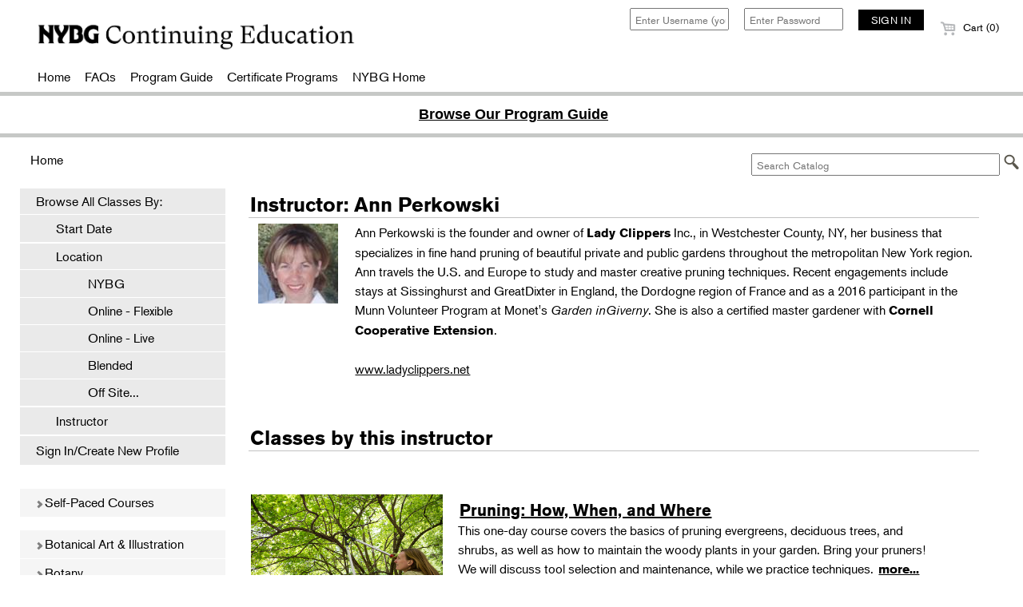

--- FILE ---
content_type: text/html;charset=ISO-8859-1
request_url: https://www.enrole.com/nybg/jsp/instructorDetail.jsp?instructorId=28599
body_size: 53576
content:
















































	
	
	
	
	
	

	
	

	
	
	

	

	
	
	
	




	







 








<!DOCTYPE HTML PUBLIC "-//W3C//DTD HTML 4.01//EN" "http://www.w3.org/TR/html4/strict.dtd">

<html lang="en">
<head>




	<meta http-equiv="Content-Type" content="text/html;charset=utf-8">
	
		
		
		
		
		
			












	





	

	

	






	




		
	
	<meta name="description" content="Exercise creativity and build careers at the New York Botanical Garden with classes led by experts in landscape design, floral design, gardening, horticulture, art, botany, and more.">
	<meta name="keywords" content="floral design certificate \ floral design program \ floral design classes \ floral design courses \ floral design certificate program \ floral design training \ floral design workshops \ botanical art certificate \ botanical art program \ botanical art classes \ botanical art courses \ botanical art certificate program \ botanical art training \ botanical art workshops \ landscape design certificate \ landscape design program \ landscape design classes \ landscape design courses \ landscape design certificate program \ landscape design training \ landscape design workshops \ gardening certificate \ gardening program \ gardening classes \ gardening courses \ gardening certificate program \ gardening training \ gardening workshops \ horticulture certificate \ horticulture program \ horticulture classes \ horticulture courses \ horticulture certificate program \ horticulture training \ horticulture workshops \ horticultural therapy certificate \ horticultural therapy program \ horticultural therapy classes \ horticultural therapy courses \ horticultural therapy certificate program \ horticultural therapy training \ horticultural therapy workshops \ urban naturalist certificate \ urban naturalist program \ urban naturalist classes \ urban naturalist courses \ urban naturalist certificate program \ urban naturalist training \ urban naturalist workshops \ botany certificate \ botany program \ botany classes \ botany courses \ botany certificate program \ botany training \ botany workshops \ wellness program \ wellness classes \ wellness courses \ wellness workshops \ crafts & DIY program \ crafts & DIY classes \ crafts & DIY courses \ crafts & DIY workshops \ photography program \ photography classes \ photography courses \ photography workshops \">
	<title>Instructor Detail - Continuing Education at the New York Botanical Garden</title>
<meta http-equiv="Content-Type" content="text/html; charset=utf-8" />


<LINK REL="SHORTCUT ICON" HREF="https://www.enrole.com:443/nybg/images/custom/general/2f32dab1-94aa-47b6-92ee-071ff302eb99.ico"/>


<script src='https://code.jquery.com/jquery-3.6.0.min.js'></script>

<script type="text/javascript">
	function over(obj) {
		obj.className = "maindescover";
	}
	function out(obj) {
		obj.className = "maindesc";
	}
	function go(url) {
		window.location = url;
	}
	function printpage() {
		window.print()
	}
</script>
<meta name="viewport" content="width=device-width, initial-scale=1.0">
<link rel="stylesheet" type="text/css" href="../css/style_webmodule.css">

<link rel="stylesheet" href="https://use.typekit.net/yow7rmf.css">
<!-- 6632 <link rel="stylesheet" type="text/css" href="../css/style_custom.css"> -->
<link rel="stylesheet" type="text/css" href="https://www.enrole.com:443/nybg/resources/adb01006-d0da-4888-bbf3-57678a6d98eb.css">
<link rel="stylesheet" type="text/css" href="../css/main.css">
<link rel="stylesheet" href="../css/responsive-nav.css">
<script src="../script/responsive-nav.js"></script>
<script src="wm.js"></script>

<!-- Google Tag Manager - AKA--><script>(function(w, d, s, l, i){w[l]=w[l]||[];w[l].push({'gtm.start':new Date().getTime(), event:'gtm.js'});var f=d.getElementsByTagName(s)[0], j=d.createElement(s), dl=l!='dataLayer'?'&l='+l:'';j.async=true;j.src='https://www.googletagmanager.com/gtm.js?id='+i+dl;f.parentNode.insertBefore(j, f);})(window, document, 'script', 'dataLayer', 'GTM-MGFT9V2');</script><!-- End Google Tag Manager - AKA -->





<!-- Google Tag Manager -->


<script>(function(w,d,s,l,i){w[l]=w[l]||[];w[l].push({'gtm.start':
new Date().getTime(),event:'gtm.js'});var f=d.getElementsByTagName(s)[0],
j=d.createElement(s),dl=l!='dataLayer'?'&l='+l:'';j.async=true;j.src=
'https://www.googletagmanager.com/gtm.js?id='+i+dl;f.parentNode.insertBefore(j,f);
})(window,document,'script','dataLayer','GTM-THBR45');</script>

<!-- End Google Tag Manager -->



</head>


<body>	

	
	

<!-- Google Tag Manager (noscript) -->


<noscript><iframe src="https://www.googletagmanager.com/ns.html?id=GTM-THBR45"
height="0" width="0" style="display:none;visibility:hidden"></iframe></noscript>

<!-- End Google Tag Manager (noscript) -->


	
	<div hidden>
	  <span id="new-window-0">Opens in a new window</span>
	  <span id="new-window-1">Opens an external site</span>
	  <span id="new-window-2">Opens an external site in a new window</span>  
	</div>

	<div id="wrapper">
	<div id="main">
		
		<div id="header" role="banner">
			<div id="skiptocontent">
				
				<a href="#maincontent">skip to main content</a>
			</div>
			
			<table cellpadding="0" cellspacing="0" border=0 align="center" role="presentation">
				<tr valign="top">
					<td>
						<div id="header_title">
<div class="not-in-desktop">
							
							<a href="index.jsp" title='NYBG'>

								
									
										<img src="../images/custom/general/12b0e682-f728-4715-b07a-f1f9b09c4df9.png" class="headerLogo image_header"  align="left" alt='NYBG' width="200px">
										
									
								
							</a>
</div>
<div class="desktop-only">
							







							<a href="index.jsp" title='NYBG'>

								
									
										<img src="../images/custom/general/12b0e682-f728-4715-b07a-f1f9b09c4df9.png" class="headerLogo image_header" align="left" alt='NYBG' width="400px">
										
									
								
							</a>

</div>
						</div>

					</td>

					<td>
						
						<div id="loginmobile" class="mobile-only">&nbsp;</div>
						<div id="login" class="not-in-mobile">
							
								<form name="loginForm" action="form_login.jsp" method="post">

									 
									<input type="text" name="username" class="text"
										title="Enter Username (your email)"

										placeholder="Enter Username (your email)" aria-label='Enter Username (your email)'> 
										

									  
									<input type="password" name="password" class="text"
										title="Enter Password"

										placeholder="Enter Password" aria-label='Enter Password' autocomplete="off"> 


									<input type="hidden" name="redirect" value="cart.jsp" /> <input
										type="submit" value="SIGN IN" class="submit">

								</form>
							

							

						</div>
					</td>

					<td align="right">
						<div id="cartCount">

							<a href="cart.jsp"><img

								class="image_cart" SRC="../images/cart_gray.png" alt='Shopping cart'>  Cart (0)
								<!--
									
																			   items are 
								
								in the cart-->
							</a>
						</div>
					</td>

				</tr>

				



	
		
	


	
	



	<tr>
		<td colspan="3">
			<div class="headerMenu">
				<ul class="nav">
					
						<li>
							<a href="https://www.enrole.com/nybg/jsp/index.jsp?startDate=yes">Home</a>
						</li> 
					
						<li>
							<a href=" https://www.nybg.org/education/adult-education/about-us/"> FAQs</a>
						</li> 
					
						<li>
							<a href=" https://www.nybg.org/content/uploads/2025/01/Cont-Ed-Program-Guide-2025-ADA.pdf"> Program Guide</a>
						</li> 
					
						<li>
							<a href=" https://www.enrole.com/nybg/jsp/static.jsp?p=192a55bc-9e36-448d-8320-936cec5875f6"> Certificate Programs</a>
						</li> 
					
						<li>
							<a href=" http://www.nybg.org/"> NYBG Home</a>
						</li> 
					
				</ul>
			</div>
		</td>
	</tr>

			</table>
		</div>
		

		
		
		

		







		

			
			
				<div id="bulletin_header">
					
					<table cellpadding="0" cellspacing="0" border=0 align="center" role="presentation">
						<tr valign="top">
							<td>
								<div id="bulletin">
									<html><head><title></title></head><body><h2><strong><span style="font-family:tahoma,geneva,sans-serif;"><span style="font-size:18px;"><a href="https://www.nybg.org/content/uploads/2025/01/Cont-Ed-Program-Guide-2025-ADA.pdf"><u><strong><span style="font-family:tahoma,geneva,sans-serif;"><span style="font-size:18px;">Browse Our Program Guide</span></span></strong></u></a><strong></strong></span></span></strong></h2></body></html>
								</div>
							</td>
						</tr>
					</table>
				</div>
			
		

		<noscript>
			<div class="enableJavascriptHeader">
				<div class="enableJavascript">
					Site works best with JavaScript enabled.
				</div>
			</div>
		</noscript>

		

		



















	
		
	
	








<div id="wholeContent">
	<div id="topBar">
		<div id="breadcrumbTop" class="desktop-only">
			








<a href="index.jsp?categoryId=ROOT" >Home</a>
		</div>
<!-- 		<div id="search" role="search"> -->
<!-- 			<form name="searchForm" action="form_search.jsp" method="get"> -->


<!-- 					 <input type="image" -->
<!-- 					src="../images/search.png" alt="Submit button" class="searchImg"> -->
<!-- 			</form> -->
<!-- 		</div> -->
		<div id="search" role="search">
			<form name="searchForm2" action="advancedSearchResults.jsp" method="get">
				<input type="text" name="keyword" title='Search Catalog' aria-label='Search Catalog' class="text"	placeholder='Search Catalog'>

					
						
							<input type="image" src="../images/search.png" alt="Submit button" class="searchImg image_search">
							
						
					
			</form>
		</div>
	</div>

	
	<div id="popularContainer" role="navigation">
		
			
				
			
			
		
		


		
		<div class="leftMenu darker">

			<ul class="Level00">

				
					
 


	
<!-- BEG popular_customNavigation -->
	<li class="browseAllHdr">
Browse All Classes By:
	</li>
	<li>
		<ul class="Level01">
			<li><a href="index.jsp?startDate=yes">Start Date</a></li>
		</ul>
	</li>
	<li class="locationsHdr">
		Location
	</li>
	<li>
		<ul class="Level02">
		
		
		
			
			
			
						
			
				<li><a href="index.jsp?locationFilter=NYBG">&nbsp;&nbsp;&nbsp;&nbsp;&nbsp;NYBG</a></li>
				<li><a href="index.jsp?locationFilter=ONLINE-FLEX">&nbsp;&nbsp;&nbsp;&nbsp;&nbsp;Online - Flexible</a></li>
				<li><a href="index.jsp?locationFilter=ONLINE">&nbsp;&nbsp;&nbsp;&nbsp;&nbsp;Online - Live</a></li>
				<li><a href="index.jsp?locationFilter=BLENDED">&nbsp;&nbsp;&nbsp;&nbsp;&nbsp;Blended</a></li>
			
			
			
<!-- 		<li><a onclick="expandLocation();">Off Site...</a></li> -->
<li><a onclick="expandLocation();">&nbsp;&nbsp;&nbsp;&nbsp;&nbsp;Off Site...</a></li>
		
		
			
		
			
		
			
		
		<div id="subLocation" style="display: none;">
			<li>
				<ul class="Level03">
				
						
							
							
							
<li><a href="index.jsp?locationFilter=OFS">&nbsp;&nbsp;&nbsp;&nbsp;&nbsp;&nbsp;&nbsp;&nbsp;&nbsp;&nbsp;  Offsite</a></li>
							
						
				
						
							
							
							
							
						
				
						
							
							
							
							
						
				
			</ul>
			</li>
		</div>
		
	</ul>
	</li>
	<li>
		<ul class="Level01">
			<li>	
				<a href="instructorListing.jsp">Instructor</a>
			</li>
		</ul>
	</li>
<!-- END popular_customNavigation -->


					
				







				

				
					
						<li><a href="login.jsp">Sign In/Create New Profile</a></li>
					
					
				
			</ul>
		</div>
		
<!-- CS-321 BEG ADD -->

		
		
 			<div class="leftMenu" id="PlantStudioCategory">
				<nav class="upcomingPlantStudio-nav-collapse nav-collapse">
					





























	



	


	












	
	
		
	




	


	
	
		
	










	





<ul class="Level00">
	<li id="nav41DBF200">
		
			
				
				
					<a href="index.jsp?categoryId=41DBF200" aria-expanded="false">
						<i class="arrow right"></i> Self-Paced Courses
					</a>
				
				
			
		
		
		
		
			
		
			
		
		
			
			
			
			
				
			
			
				
					
						
						
































	












	
	
		
	





	
	
		
	










	




	


<ul class="Level01">
	<li id="nav16309C98" class="hidden">
		
			
				
				
				
					<a href="index.jsp?categoryId=16309C98" aria-expanded="false">
						<i class="hidden"></i> Intro to Composting
					</a>
				
			
		
		
		
		
		
	</li>
</ul>	
					
				
			
		
			
			
			
			
				
			
			
				
					
						
						
































	












	
	
		
	





	
	
		
	










	




	


<ul class="Level01">
	<li id="navBB46C6F0" class="hidden">
		
			
				
				
				
					<a href="index.jsp?categoryId=BB46C6F0" aria-expanded="false">
						<i class="hidden"></i> Pruning Basics
					</a>
				
			
		
		
		
		
		
	</li>
</ul>	
					
				
			
		
	</li>
</ul>	
 				</nav>
 			</div>
 		

<!-- CS-321 END ADD		 -->

		
		<div class="leftMenu">
			

			<nav class="main-nav-collapse nav-collapse ">

				



























	



	


	


	


	












	
	
		
	




	


	
		
	
	










	
		
	





<ul class="Level00">
	<li id="navROOT">
		
		
		
		
			
		
			
		
			
		
			
		
			
		
			
		
			
		
			
		
			
		
			
		
			
		
			
		
		
			
			
			
			
				
			
			
				
					
						
































	












	
	
		
	





	
	
		
	










	





<ul class="Level00">
	<li id="nav10093">
		
			
				
				
					<a href="index.jsp?categoryId=10093" aria-expanded="false">
						<i class="arrow right"></i> Botanical Art & Illustration
					</a>
				
				
			
		
		
		
		
			
		
			
		
			
		
			
		
			
		
			
		
		
			
			
			
			
				
			
				
			
			
				
					
						
						
































	












	
	
		
	





	
	
		
	










	




	


<ul class="Level01">
	<li id="nav10094" class="hidden">
		
			
				
				
				
					<a href="index.jsp?categoryId=10094" aria-expanded="false">
						<i class="hidden"></i> Certificate Requirements
					</a>
				
			
		
		
		
		
		
	</li>
</ul>	
					
				
			
		
			
			
			
			
				
			
				
			
			
				
					
						
						
































	












	
	
		
	





	
	
		
	










	




	


<ul class="Level01">
	<li id="nav561C2108" class="hidden">
		
			
				
				
				
					<a href="index.jsp?categoryId=561C2108" aria-expanded="false">
						<i class="hidden"></i> Certificate Electives
					</a>
				
			
		
		
		
		
		
	</li>
</ul>	
					
				
			
		
			
			
			
			
				
			
				
			
			
				
					
						
						
































	












	
	
		
	





	
	
		
	










	




	


<ul class="Level01">
	<li id="nav10095" class="hidden">
		
			
				
				
				
					<a href="index.jsp?categoryId=10095" aria-expanded="false">
						<i class="hidden"></i> Intro Classes
					</a>
				
			
		
		
		
		
		
	</li>
</ul>	
					
				
			
		
			
			
			
			
				
			
				
			
			
				
					
						
						
































	












	
	
		
	





	
	
		
	










	




	


<ul class="Level01">
	<li id="nav11098" class="hidden">
		
			
				
				
				
					<a href="index.jsp?categoryId=11098" aria-expanded="false">
						<i class="hidden"></i> Visiting Artists
					</a>
				
			
		
		
		
		
		
	</li>
</ul>	
					
				
			
		
			
			
			
			
				
			
				
			
			
				
					
						
						
































	












	
	
		
	





	
	
		
	










	




	


<ul class="Level01">
	<li id="nav11080" class="hidden">
		
			
				
				
				
					<a href="index.jsp?categoryId=11080" aria-expanded="false">
						<i class="hidden"></i> Watercolor Workshops
					</a>
				
			
		
		
		
		
		
	</li>
</ul>	
					
				
			
		
			
			
			
			
				
			
				
			
			
				
					
						
						
































	












	
	
		
	





	
	
		
	










	




	


<ul class="Level01">
	<li id="navCE483B48" class="hidden">
		
			
				
				
				
					<a href="index.jsp?categoryId=CE483B48" aria-expanded="false">
						<i class="hidden"></i> Skills Clinic
					</a>
				
			
		
		
		
		
		
	</li>
</ul>	
					
				
			
		
	</li>
</ul>	
					
					
				
			
		
			
			
			
			
				
			
			
				
					
						
































	












	
	
		
	





	
	
		
	










	





<ul class="Level00">
	<li id="nav10097">
		
			
				
				
					<a href="index.jsp?categoryId=10097" aria-expanded="false">
						<i class="arrow right"></i> Botany
					</a>
				
				
			
		
		
		
		
			
		
			
		
			
		
			
		
			
		
		
			
			
			
			
				
			
				
			
			
				
					
						
						
































	












	
	
		
	





	
	
		
	










	




	


<ul class="Level01">
	<li id="nav10098" class="hidden">
		
			
				
				
				
					<a href="index.jsp?categoryId=10098" aria-expanded="false">
						<i class="hidden"></i> Certificate Requirements
					</a>
				
			
		
		
		
		
		
	</li>
</ul>	
					
				
			
		
			
			
			
			
				
			
				
			
			
				
					
						
						
































	












	
	
		
	





	
	
		
	










	




	


<ul class="Level01">
	<li id="navE2783F48" class="hidden">
		
			
				
				
				
					<a href="index.jsp?categoryId=E2783F48" aria-expanded="false">
						<i class="hidden"></i> Certificate Electives
					</a>
				
			
		
		
		
		
		
	</li>
</ul>	
					
				
			
		
			
			
			
			
				
			
				
			
			
				
					
						
						
































	












	
	
		
	





	
	
		
	










	




	


<ul class="Level01">
	<li id="nav10099" class="hidden">
		
			
				
				
				
					<a href="index.jsp?categoryId=10099" aria-expanded="false">
						<i class="hidden"></i> Intro Classes
					</a>
				
			
		
		
		
		
		
	</li>
</ul>	
					
				
			
		
			
			
			
			
				
			
				
			
			
				
					
						
						
































	












	
	
		
	





	
	
		
	










	




	


<ul class="Level01">
	<li id="nav11099" class="hidden">
		
			
				
				
				
					<a href="index.jsp?categoryId=11099" aria-expanded="false">
						<i class="hidden"></i> NYBG Scientists & Experts
					</a>
				
			
		
		
		
		
		
	</li>
</ul>	
					
				
			
		
			
			
			
			
				
			
				
			
			
				
					
						
						
































	












	
	
		
	





	
	
		
	










	




	


<ul class="Level01">
	<li id="nav74A08E80" class="hidden">
		
			
				
				
				
					<a href="index.jsp?categoryId=74A08E80" aria-expanded="false">
						<i class="hidden"></i> Fungi-Related Classes
					</a>
				
			
		
		
		
		
		
	</li>
</ul>	
					
				
			
		
	</li>
</ul>	
					
					
				
			
		
			
			
			
			
				
			
			
				
					
						
































	












	
	
		
	





	
	
		
	










	





<ul class="Level00">
	<li id="nav10101">
		
			
				
				
					<a href="index.jsp?categoryId=10101" aria-expanded="false">
						<i class="arrow right"></i> Floral Design
					</a>
				
				
			
		
		
		
		
			
		
			
		
			
		
			
		
		
			
			
			
			
				
			
				
			
			
				
					
						
						
































	












	
	
		
	





	
	
		
	










	




	


<ul class="Level01">
	<li id="nav10102" class="hidden">
		
			
				
				
				
					<a href="index.jsp?categoryId=10102" aria-expanded="false">
						<i class="hidden"></i> Certificate Requirements
					</a>
				
			
		
		
		
		
		
	</li>
</ul>	
					
				
			
		
			
			
			
			
				
			
				
			
			
				
					
						
						
































	












	
	
		
	





	
	
		
	










	




	


<ul class="Level01">
	<li id="nav1C4C4368" class="hidden">
		
			
				
				
				
					<a href="index.jsp?categoryId=1C4C4368" aria-expanded="false">
						<i class="hidden"></i> Certificate Electives
					</a>
				
			
		
		
		
		
		
	</li>
</ul>	
					
				
			
		
			
			
			
			
				
			
				
			
			
				
					
						
						
































	












	
	
		
	





	
	
		
	










	




	


<ul class="Level01">
	<li id="nav10104" class="hidden">
		
			
				
				
				
					<a href="index.jsp?categoryId=10104" aria-expanded="false">
						<i class="hidden"></i> Intensive Programs
					</a>
				
			
		
		
		
		
		
	</li>
</ul>	
					
				
			
		
			
			
			
			
				
			
				
			
			
				
					
						
						
































	












	
	
		
	





	
	
		
	










	




	


<ul class="Level01">
	<li id="nav10103" class="hidden">
		
			
				
				
				
					<a href="index.jsp?categoryId=10103" aria-expanded="false">
						<i class="hidden"></i> Intro Classes
					</a>
				
			
		
		
		
		
		
	</li>
</ul>	
					
				
			
		
	</li>
</ul>	
					
					
				
			
		
			
			
			
			
				
			
			
				
					
						
































	












	
	
		
	





	
	
		
	










	





<ul class="Level00">
	<li id="nav10105">
		
			
				
				
					<a href="index.jsp?categoryId=10105" aria-expanded="false">
						<i class="arrow right"></i> Gardening
					</a>
				
				
			
		
		
		
		
			
		
			
		
			
		
			
		
			
		
			
		
		
			
			
			
			
				
			
				
			
			
				
					
						
						
































	












	
	
		
	





	
	
		
	










	




	


<ul class="Level01">
	<li id="nav10106" class="hidden">
		
			
				
				
				
					<a href="index.jsp?categoryId=10106" aria-expanded="false">
						<i class="hidden"></i> Certificate Requirements
					</a>
				
			
		
		
		
		
		
	</li>
</ul>	
					
				
			
		
			
			
			
			
				
			
				
			
			
				
					
						
						
































	












	
	
		
	





	
	
		
	










	




	


<ul class="Level01">
	<li id="nav1CE3F758" class="hidden">
		
			
				
				
				
					<a href="index.jsp?categoryId=1CE3F758" aria-expanded="false">
						<i class="hidden"></i> Certificate Electives
					</a>
				
			
		
		
		
		
		
	</li>
</ul>	
					
				
			
		
			
			
			
			
				
			
				
			
			
				
					
						
						
































	












	
	
		
	





	
	
		
	










	




	


<ul class="Level01">
	<li id="nav10108" class="hidden">
		
			
				
				
				
					<a href="index.jsp?categoryId=10108" aria-expanded="false">
						<i class="hidden"></i> Intensive Programs
					</a>
				
			
		
		
		
		
		
	</li>
</ul>	
					
				
			
		
			
			
			
			
				
			
				
			
			
				
					
						
						
































	












	
	
		
	





	
	
		
	










	




	


<ul class="Level01">
	<li id="nav10107" class="hidden">
		
			
				
				
				
					<a href="index.jsp?categoryId=10107" aria-expanded="false">
						<i class="hidden"></i> Intro Classes
					</a>
				
			
		
		
		
		
		
	</li>
</ul>	
					
				
			
		
			
			
			
			
				
			
				
			
			
				
					
						
						
































	












	
	
		
	





	
	
		
	










	




	


<ul class="Level01">
	<li id="nav11076" class="hidden">
		
			
				
				
				
					<a href="index.jsp?categoryId=11076" aria-expanded="false">
						<i class="hidden"></i> Weekend Workshops
					</a>
				
			
		
		
		
		
		
	</li>
</ul>	
					
				
			
		
			
			
			
			
				
			
				
			
			
				
					
						
						
































	












	
	
		
	





	
	
		
	










	




	


<ul class="Level01">
	<li id="nav38B2C900" class="hidden">
		
			
				
				
				
					<a href="index.jsp?categoryId=38B2C900" aria-expanded="false">
						<i class="hidden"></i> Spotlight on Orchids
					</a>
				
			
		
		
		
		
		
	</li>
</ul>	
					
				
			
		
	</li>
</ul>	
					
					
				
			
		
			
			
			
			
				
			
			
				
					
						
































	












	
	
		
	





	
	
		
	










	





<ul class="Level00">
	<li id="nav10109">
		
			
				
				
					<a href="index.jsp?categoryId=10109" aria-expanded="false">
						<i class="arrow right"></i> Horticulture
					</a>
				
				
			
		
		
		
		
			
		
			
		
			
		
			
		
			
		
		
			
			
			
			
				
			
				
			
			
				
					
						
						
































	












	
	
		
	





	
	
		
	










	




	


<ul class="Level01">
	<li id="nav10110" class="hidden">
		
			
				
				
				
					<a href="index.jsp?categoryId=10110" aria-expanded="false">
						<i class="hidden"></i> Certificate Track 1 - Plant Production
					</a>
				
			
		
		
		
		
		
	</li>
</ul>	
					
				
			
		
			
			
			
			
				
			
				
			
			
				
					
						
						
































	












	
	
		
	





	
	
		
	










	




	


<ul class="Level01">
	<li id="nav10111" class="hidden">
		
			
				
				
				
					<a href="index.jsp?categoryId=10111" aria-expanded="false">
						<i class="hidden"></i> Certificate Track 2 - Sustainable Landscape Management
					</a>
				
			
		
		
		
		
		
	</li>
</ul>	
					
				
			
		
			
			
			
			
				
			
				
			
			
				
					
						
						
































	












	
	
		
	





	
	
		
	










	




	


<ul class="Level01">
	<li id="nav10112" class="hidden">
		
			
				
				
				
					<a href="index.jsp?categoryId=10112" aria-expanded="false">
						<i class="hidden"></i> Certificate Track 3 - Arboriculture
					</a>
				
			
		
		
		
		
		
	</li>
</ul>	
					
				
			
		
			
			
			
			
				
			
				
			
			
				
					
						
						
































	












	
	
		
	





	
	
		
	










	




	


<ul class="Level01">
	<li id="nav10113" class="hidden">
		
			
				
				
				
					<a href="index.jsp?categoryId=10113" aria-expanded="false">
						<i class="hidden"></i> Certificate Track 4 - Sustainable Garden Design
					</a>
				
			
		
		
		
		
		
	</li>
</ul>	
					
				
			
		
			
			
			
			
				
			
				
			
			
				
					
						
						
































	












	
	
		
	





	
	
		
	










	




	


<ul class="Level01">
	<li id="nav10114" class="hidden">
		
			
				
				
				
					<a href="index.jsp?categoryId=10114" aria-expanded="false">
						<i class="hidden"></i> Intro Classes & Workshops
					</a>
				
			
		
		
		
		
		
	</li>
</ul>	
					
				
			
		
	</li>
</ul>	
					
					
				
			
		
			
			
			
			
				
			
			
				
					
						
































	












	
	
		
	





	
	
		
	










	





<ul class="Level00">
	<li id="nav10119">
		
			
				
				
					<a href="index.jsp?categoryId=10119" aria-expanded="false">
						<i class="arrow right"></i> Landscape Design
					</a>
				
				
			
		
		
		
		
			
		
			
		
			
		
			
		
		
			
			
			
			
				
			
				
			
			
				
					
						
						
































	












	
	
		
	





	
	
		
	










	




	


<ul class="Level01">
	<li id="nav10120" class="hidden">
		
			
				
				
				
					<a href="index.jsp?categoryId=10120" aria-expanded="false">
						<i class="hidden"></i> Certificate Requirements
					</a>
				
			
		
		
		
		
		
	</li>
</ul>	
					
				
			
		
			
			
			
			
				
			
				
			
			
				
					
						
						
































	












	
	
		
	





	
	
		
	










	




	


<ul class="Level01">
	<li id="navDEF2E078" class="hidden">
		
			
				
				
				
					<a href="index.jsp?categoryId=DEF2E078" aria-expanded="false">
						<i class="hidden"></i> Intensive Programs
					</a>
				
			
		
		
		
		
		
	</li>
</ul>	
					
				
			
		
			
			
			
			
				
			
				
			
			
				
					
						
						
































	












	
	
		
	





	
	
		
	










	




	


<ul class="Level01">
	<li id="nav11101" class="hidden">
		
			
				
				
				
					<a href="index.jsp?categoryId=11101" aria-expanded="false">
						<i class="hidden"></i> Guest Lecturers
					</a>
				
			
		
		
		
		
		
	</li>
</ul>	
					
				
			
		
			
			
			
			
				
			
				
			
			
				
					
						
						
































	












	
	
		
	





	
	
		
	










	




	


<ul class="Level01">
	<li id="nav10121" class="hidden">
		
			
				
				
				
					<a href="index.jsp?categoryId=10121" aria-expanded="false">
						<i class="hidden"></i> Intro Classes & Workshops
					</a>
				
			
		
		
		
		
		
	</li>
</ul>	
					
				
			
		
	</li>
</ul>	
					
					
				
			
		
			
			
			
			
				
			
			
				
					
						
































	












	
	
		
	





	
	
		
	










	





<ul class="Level00">
	<li id="nav10115">
		
			
				
				
					<a href="index.jsp?categoryId=10115" aria-expanded="false">
						<i class="arrow right"></i> Therapeutic Horticulture
					</a>
				
				
			
		
		
		
		
			
		
			
		
			
		
			
		
		
			
			
			
			
				
			
				
			
			
				
					
						
						
































	












	
	
		
	





	
	
		
	










	




	


<ul class="Level01">
	<li id="nav10116" class="hidden">
		
			
				
				
				
					<a href="index.jsp?categoryId=10116" aria-expanded="false">
						<i class="hidden"></i> Certificate Requirements
					</a>
				
			
		
		
		
		
		
	</li>
</ul>	
					
				
			
		
			
			
			
			
				
			
				
			
			
				
					
						
						
































	












	
	
		
	





	
	
		
	










	




	


<ul class="Level01">
	<li id="nav1CFF18A8" class="hidden">
		
			
				
				
				
					<a href="index.jsp?categoryId=1CFF18A8" aria-expanded="false">
						<i class="hidden"></i> Certificate Electives
					</a>
				
			
		
		
		
		
		
	</li>
</ul>	
					
				
			
		
			
			
			
			
				
			
				
			
			
				
					
						
						
































	












	
	
		
	





	
	
		
	










	




	


<ul class="Level01">
	<li id="nav11100" class="hidden">
		
			
				
				
				
					<a href="index.jsp?categoryId=11100" aria-expanded="false">
						<i class="hidden"></i> Site Visits
					</a>
				
			
		
		
		
		
		
	</li>
</ul>	
					
				
			
		
			
			
			
			
				
			
				
			
			
				
					
						
						
































	












	
	
		
	





	
	
		
	










	




	


<ul class="Level01">
	<li id="nav10118" class="hidden">
		
			
				
				
				
					<a href="index.jsp?categoryId=10118" aria-expanded="false">
						<i class="hidden"></i> Intro Classes
					</a>
				
			
		
		
		
		
		
	</li>
</ul>	
					
				
			
		
	</li>
</ul>	
					
					
				
			
		
			
			
			
			
				
			
			
				
					
						
































	












	
	
		
	





	
	
		
	










	





<ul class="Level00">
	<li id="nav11061">
		
			
				
				
					<a href="index.jsp?categoryId=11061" aria-expanded="false">
						<i class="arrow right"></i> Urban Naturalist 
					</a>
				
				
			
		
		
		
		
			
		
			
		
			
		
		
			
			
			
			
				
			
				
			
			
				
					
						
						
































	












	
	
		
	





	
	
		
	










	




	


<ul class="Level01">
	<li id="nav11102" class="hidden">
		
			
				
				
				
					<a href="index.jsp?categoryId=11102" aria-expanded="false">
						<i class="hidden"></i> Certificate Requirements
					</a>
				
			
		
		
		
		
		
	</li>
</ul>	
					
				
			
		
			
			
			
			
				
			
				
			
			
				
					
						
						
































	












	
	
		
	





	
	
		
	










	




	


<ul class="Level01">
	<li id="navE1962C48" class="hidden">
		
			
				
				
				
					<a href="index.jsp?categoryId=E1962C48" aria-expanded="false">
						<i class="hidden"></i> Certificate Electives
					</a>
				
			
		
		
		
		
		
	</li>
</ul>	
					
				
			
		
			
			
			
			
				
			
				
			
			
				
					
						
						
































	












	
	
		
	





	
	
		
	










	




	


<ul class="Level01">
	<li id="nav11104" class="hidden">
		
			
				
				
				
					<a href="index.jsp?categoryId=11104" aria-expanded="false">
						<i class="hidden"></i> Guest Experts
					</a>
				
			
		
		
		
		
		
	</li>
</ul>	
					
				
			
		
	</li>
</ul>	
					
					
				
			
		
			
			
			
			
				
			
			
				
					
						
































	












	
	
		
	





	
	
		
	










	





<ul class="Level00">
	<li id="nav10100">
		
			
				
				
					<a href="index.jsp?categoryId=10100" aria-expanded="false">
						<i class="arrow right"></i> Crafts & DIY
					</a>
				
				
			
		
		
		
		
			
		
			
		
		
			
			
			
			
				
			
				
			
			
				
					
						
						
































	












	
	
		
	





	
	
		
	










	




	


<ul class="Level01">
	<li id="nav986CD710" class="hidden">
		
			
				
				
				
					<a href="index.jsp?categoryId=986CD710" aria-expanded="false">
						<i class="hidden"></i> Holiday Classes
					</a>
				
			
		
		
		
		
		
	</li>
</ul>	
					
				
			
		
			
			
			
			
				
			
				
			
			
				
					
						
						
































	












	
	
		
	





	
	
		
	










	




	


<ul class="Level01">
	<li id="nav1073D630" class="hidden">
		
			
				
				
				
					<a href="index.jsp?categoryId=1073D630" aria-expanded="false">
						<i class="hidden"></i> Weekend Workshops
					</a>
				
			
		
		
		
		
		
	</li>
</ul>	
					
				
			
		
	</li>
</ul>	
					
					
				
			
		
			
			
			
			
				
			
			
				
					
						
































	












	
	
		
	





	
	
		
	










	





<ul class="Level00">
	<li id="nav11091">
		
			
				
				
				
					<a href="index.jsp?categoryId=11091" aria-expanded="false">
						<i class="hidden"></i> Food & Drink
					</a>
				
			
		
		
		
		
		
	</li>
</ul>	
					
					
				
			
		
			
			
			
			
				
			
			
				
					
						
































	












	
	
		
	





	
	
		
	










	





<ul class="Level00">
	<li id="nav712B3690">
		
			
				
				
				
					<a href="index.jsp?categoryId=712B3690" aria-expanded="false">
						<i class="hidden"></i> Photography
					</a>
				
			
		
		
		
		
		
	</li>
</ul>	
					
					
				
			
		
			
			
			
			
				
			
			
				
					
						
































	












	
	
		
	





	
	
		
	










	





<ul class="Level00">
	<li id="nav10125">
		
			
				
				
					<a href="index.jsp?categoryId=10125" aria-expanded="false">
						<i class="arrow right"></i> Wellness
					</a>
				
				
			
		
		
		
		
			
		
		
			
			
			
			
				
			
				
			
			
				
					
						
						
































	












	
	
		
	





	
	
		
	










	




	


<ul class="Level01">
	<li id="nav1074DBE8" class="hidden">
		
			
				
				
				
					<a href="index.jsp?categoryId=1074DBE8" aria-expanded="false">
						<i class="hidden"></i> Weekend Workshops
					</a>
				
			
		
		
		
		
		
	</li>
</ul>	
					
				
			
		
	</li>
</ul>	
					
					
				
			
		
	</li>
</ul>	
			</nav>
		</div>


		

		
			<div class="leftMenu">
				<nav class="upcomingLectures-nav-collapse nav-collapse">

					































	


	












	
	
		
	




	


	
	
		
	










	





<ul class="Level00">
	<li id="nav7F4881D8">
		
			
				
				
					<a href="index.jsp?categoryId=7F4881D8" aria-expanded="false">
						<i class="arrow right"></i> Lectures
					</a>
				
				
			
		
		
		
		
			
		
			
		
			
		
			
		
		
			
			
			
			
				
			
			
				
					
						
































	












	
	
		
	





	
	
		
	










	





<ul class="Level01">
	<li id="navCAE62B60">
		
			
				
				
				
					<a href="index.jsp?categoryId=CAE62B60" aria-expanded="false">
						<i class="hidden"></i> 26th Annual Winter Lecture Series
					</a>
				
			
		
		
		
		
		
	</li>
</ul>	
					
					
				
			
		
			
			
			
			
				
			
			
				
					
						
































	












	
	
		
	





	
	
		
	










	





<ul class="Level01">
	<li id="navCAE738E8">
		
			
				
				
				
					<a href="index.jsp?categoryId=CAE738E8" aria-expanded="false">
						<i class="hidden"></i> Winter Lecture Series: Peter Crane
					</a>
				
			
		
		
		
		
		
	</li>
</ul>	
					
					
				
			
		
			
			
			
			
				
			
			
				
					
						
































	












	
	
		
	





	
	
		
	










	





<ul class="Level01">
	<li id="navCAE78AF0">
		
			
				
				
				
					<a href="index.jsp?categoryId=CAE78AF0" aria-expanded="false">
						<i class="hidden"></i> Winter Lecture Series: Tony Avent
					</a>
				
			
		
		
		
		
		
	</li>
</ul>	
					
					
				
			
		
			
			
			
			
				
			
			
				
					
						
































	












	
	
		
	





	
	
		
	










	





<ul class="Level01">
	<li id="navCAE888D8">
		
			
				
				
				
					<a href="index.jsp?categoryId=CAE888D8" aria-expanded="false">
						<i class="hidden"></i> Winter Lecture Series: Amy Stewart
					</a>
				
			
		
		
		
		
		
	</li>
</ul>	
					
					
				
			
		
	</li>
</ul>	
				</nav>
			</div>

		



	</div>





<div id="content">
	<div id="contentinner">
		<div class="inner">
			

			<div id="maincontent" role="main">
			















	
	
		
		
		
	
	

































 
<h1 class="subHeader">
	Instructor: Ann Perkowski
</h1>


<div id="instructors">
	
	<table role="presentation">
		<tr>

			
 
			<td valign="top">
				
					
						
						<div id="instructorsThumbnail" > <img class="image_instructorsThumbnail" align="right" src="../images/custom/instructor/ann-perkowski.jpg" alt="Ann Perkowski"/></div>
					
					
				
			</td>

			
 
			<td class="alignTop">
				
					

						Ann Perkowski is the founder and owner of <b>Lady Clippers</b> Inc., in Westchester County, NY, her business that specializes in fine hand pruning of beautiful private and public gardens throughout the metropolitan New York region.    Ann travels the U.S. and Europe to study and master creative pruning  techniques. Recent engagements include stays at Sissinghurst and GreatDixter in England, the Dordogne region of France and as a 2016   participant in the Munn Volunteer Program at Monet's <i>Garden inGiverny</i>. She is also a certified master gardener with <b>Cornell  Cooperative Extension</b>.    <br><br><a href="http://www.ladyclippers.net">www.ladyclippers.net</a>
					
					
				
			</td>
		</tr>
	</table>
</div>

<br/>
 
<h1 class="subHeader">
	Classes by this instructor
</h1>

<br/>





















	



















 









	














 








	
		
			
			
			<div class="courses">
			








				<div class="courseinner courseListing">

<table>

	<tr class="not-in-desktop">
		<td width="100%" colspan="6">
			<div class="coursethumbnail">
				<img class="tablet-only image_courseThumbnail" src="https://www.enrole.com:443/nybg/images/custom/course/4c10e93e-a45b-4833-9662-282e77130267.jpg" role="presentation"/>
				<img class="mobile-only fullWidth image_courseThumbnail" src="https://www.enrole.com:443/nybg/images/custom/course/4c10e93e-a45b-4833-9662-282e77130267.jpg" role="presentation"/>
			</div>
		</td>
	</tr>

	<tr>

		<td rowspan="100" width="255px" class="desktop-only">
			
				
				
					<div class="desktop-only"><div class="coursethumbnail">
						<img class="image_courseThumbnail" src="https://www.enrole.com:443/nybg/images/custom/course/4c10e93e-a45b-4833-9662-282e77130267.jpg" role="presentation"/>
					</div></div>
				
			
		</td>
		<td colspan="5">
			<h2 class="subheadinglink">
				
					
					
						<a href="session.jsp?sessionId=263GAR236&courseId=154GAR236&categoryId=10105">
					Pruning: How, When, and Where
				</a>
					
					
			</h2>

				
	
	








				

					
					
				
						
					
							
							
							
							
								
								This
							
								one-day
							
								course
							
								covers
							
								the
							
								basics
							
								of
							
								pruning
							
								evergreens,
							
								deciduous
							
								trees,
							
								and
							
								shrubs,
							
								as
							
								well
							
								as
							
								how
							
								to
							
								maintain
							
								the
							
								woody
							
								plants
							
								in
							
								your
							
								garden.
							
								Bring
							
								your
							
								pruners!
							
								We
							
								will
							
								discuss
							
								tool
							
								selection
							
								and
							
								maintenance,
							
								while
							
								we
							
								practice
							
								techniques.
							
							
								
							

							<a href="course.jsp?courseId=154GAR236&categoryId=10105">
								more...
							</a>
					
				
				
					

				

		</td>
	</tr>	

		

	<tr class="sessDetailTable">
		<td width="15%">
			<a href="session.jsp?sessionId=263GAR236&courseId=154GAR236&categoryId=10105">263GAR236</a>
		</td><td width="10%">
			03/28
		</td><td width="5%" class="not-in-mobile">
			
			
			
			Sa
		</td><td nowrap>
			
			
			
			
			10:30am-2:30pm
		</td><td width="20%" class="not-in-mobile">
			
				
					<a href="instructorDetail.jsp?instructorId=28599">Perkowski</a>
					</br>
				
			
		</td><td>
			NYBG
		</td>
	</tr>
















	



















 









	














 








	
		
			

				</table>
				</div>
				</div>
				
				<hr class="courseDivider">
			
			
			<div class="courses">
			








				<div class="courseinner courseListing">

<table>

	<tr class="not-in-desktop">
		<td width="100%" colspan="6">
			<div class="coursethumbnail">
				<img class="tablet-only image_courseThumbnail" src="https://www.enrole.com:443/nybg/images/custom/course/eae1f7fa-8674-441b-913b-27a44b512e83.jpg" role="presentation"/>
				<img class="mobile-only fullWidth image_courseThumbnail" src="https://www.enrole.com:443/nybg/images/custom/course/eae1f7fa-8674-441b-913b-27a44b512e83.jpg" role="presentation"/>
			</div>
		</td>
	</tr>

	<tr>

		<td rowspan="100" width="255px" class="desktop-only">
			
				
				
					<div class="desktop-only"><div class="coursethumbnail">
						<img class="image_courseThumbnail" src="https://www.enrole.com:443/nybg/images/custom/course/eae1f7fa-8674-441b-913b-27a44b512e83.jpg" role="presentation"/>
					</div></div>
				
			
		</td>
		<td colspan="5">
			<h2 class="subheadinglink">
				
					
					
						<a href="session.jsp?sessionId=263GAR394&courseId=204GAR394&categoryId=10105">
					Rose Care and Pruning
				</a>
					
					
			</h2>

				
	
	








				

					
					
				
						
					
							
							
							
							
								
								Tending
							
								to
							
								roses
							
								is
							
								an
							
								art,
							
								especially
							
								given
							
								how
							
								many
							
								types
							
								there
							
								are-from
							
								shrubs
							
								to
							
								hybrid
							
								teas
							
								to
							
								ramblers.
							
								Proper
							
								pruning
							
								can
							
								encourage
							
								bloom
							
								production
							
								and
							
								control
							
								plant
							
								disease.
							
								This
							
								informative
							
								session
							
								combines
							
								classroom
							
								demonstrations,
							
								student
							
								pruning
							
								of
							
								potted
							
								plants,
							

							<a href="course.jsp?courseId=204GAR394&categoryId=10105">
								more...
							</a>
					
				
				
					

				

		</td>
	</tr>	

		

	<tr class="sessDetailTable">
		<td width="15%">
			<a href="session.jsp?sessionId=263GAR394&courseId=204GAR394&categoryId=10105">263GAR394</a>
		</td><td width="10%">
			03/15
		</td><td width="5%" class="not-in-mobile">
			
			
			
			Su
		</td><td nowrap>
			
			
			
			
			10:00am-1:30pm
		</td><td width="20%" class="not-in-mobile">
			
				
					<a href="instructorDetail.jsp?instructorId=28599">Perkowski</a>
					</br>
				
			
		</td><td>
			NYBG
		</td>
	</tr>

















</table>
</div>
</div>








			</div>
		</div>
	</div>
</div>


















	
</div>














<div id='footer' role="contentinfo">

<table width="100%" role="presentation">
	<tr valign="top">
		<td align='left'>

			<a href="index.jsp" title='New York Botanical Garden'><img src="../images/custom/general/feb6e0e5-3e9f-4d33-8f74-3739781da113.png" align="left" alt='New York Botanical Garden' width="300px"></a>
		</td>
		<td align='right'>
			<!-- Google Tag Manager (noscript) - AKA --> <noscript><iframe src="https://www.googletagmanager.com/ns.html?id=GTM-MGFT9V2" height="0" width="0" style="display:none;visibility:hidden"></iframe></noscript> <!-- End Google Tag Manager (noscript) - AKA -->
		</td>
	</tr>


	



	
		
	


	
	



	<tr>
		<td colspan="2">
			<ul class="nav" align="left">  
				
					<li>
						<a href="mailto:continuinged@nybg.org">Contact</a>
					</li> 
				
					<li>
						<a href=" https://www.nybg.org/visit/how-to-get-here/"> Directions</a>
					</li> 
				
					<li>
						<a href=" https://e.nybg.org/p/7T8J-U0/sign-up-for-updates-from-continuing-education"> Newsletter Sign-Up</a>
					</li> 
				
			</ul>
		</td>
	</tr>


</table>


<script src="./tooltip/wz_tooltip.js"></script>
</div>
</div>
</div>


<script>
  var nav = responsiveNav(".main-nav-collapse", {
	  label: "Subjects"
  });
  
  var nav2 = responsiveNav(".upcomingLectures-nav-collapse", {
	  label: "Upcoming Lectures"
  });
 
//   <!-- CS-321 END ADD		 -->
   var nav3 = responsiveNav(".upcomingPlantStudio-nav-collapse", {
 	  label: "Self-Paced Courses"
   });
//    <!-- CS-321 END ADD		 -->
   
</script>


</body>

</html>




--- FILE ---
content_type: text/css
request_url: https://www.enrole.com/nybg/css/desktop.css
body_size: 600
content:
/* Modification Log
** 11438 DES 02/19/19 Enrole branding
** B6895 JJD 04/30/19 (prerelease) Use default display if element is shown
*/
.desktop-only{
	display:default;
}

.tablet-only{
	display:none;
}

.mobile-only{
	display:none;
}

.not-in-mobile {
	display:default;
}

.not-in-desktop{
	display:none;
}

#wrapper{
/*	max-width:1264px; */
	margin:0 auto;
}

#popularContainer {
	font-size: 13px;
	float: left;
	height: 100%;
	width: 22%;
	position: relative;
/*	background-color: #ffffff; */
}


--- FILE ---
content_type: text/css
request_url: https://www.enrole.com/nybg/css/mobile.css
body_size: 2035
content:
/* Modification Log
** B6895 JJD 04/30/19 (prerelease) Use default display if element is shown
    EN379  JJD 08/01/23 Contract training self-registration
*/

.desktop-only{
	display:none;
}

.tablet-only{
	display:none;
}

.mobile-only{
	display:default;
}

.not-in-mobile{
	display:none;
}

#search {
	float: center;
	margin-left: auto;
	margin-right: auto;
	width: 90%;
	text-align: center;
	vertical-align: center;
}

#search input.text {
	width:200px;
}

#login input.text {
	font-size: 10px;
	padding-top: 0px;
	padding-bottom: 3px;
	padding-left: 0px;
	margin-right: 0px;
}

#content {
	width: 100%;
}

#topBar {
	padding-top: 20px;
	padding-left: 5px;
	vertical-align: center;
}

#cartinner{
	padding: 5px 0px 15px 0px;
	font-size: 10px;
}

#header h1{
	font-size: 15px;
	padding: 30px 0px 0px 5px;
}

#header table{
	margin-left: 0px;
	margin-right: 0px;
}

#popularContainer {
	font-size: 13px;
	float: left;
	height: 100%;
	width: 90%;
	position: relative;
	background-color: #ffffff;
}









.calSubheaderDOW{
}

.calDOW{
	height: 135px;
	width: 50px;
	padding 15px 15px 15px 15px;
}

.calDOWlisting{
	font-size: 18px;
}

.calTodayDOWlisting{
	font-size: 18px;
}

.truncate {
  width: 49px;
}

.attendanceline {
	width: 300px;
}





.selfreg-portal #login form {
	display: flex;
	flex-wrap: wrap;
	justify-content: center;
}    

.selfreg-portal #login input.text {
    font-size: .75rem;
    padding-top: 5px;
    padding-bottom: 3px;
    padding-left: 5px;
    margin-right: 1px;
}

.selfreg-portal #header {
    height: auto;
    padding-left: 10px;
}

.selfreg-portal #header tr {
    height: auto;
}

 .selfreg-portal #login input {
	width: 100%;
	max-width: 250px;    	
	margin-top: 4px;
}

.selfreg-portal #header_title img {
    width: 170px;
    height: auto;
}


--- FILE ---
content_type: application/javascript
request_url: https://www.enrole.com/nybg/jsp/wm.js
body_size: 11838
content:
//11/17/14 - MDR - 4223 - Sub-session conflicts
//05/24/16 - MDR - 5066 - subOrderAdd
//10/09/17 - BDJ - 6013 refresh subs chosen
//11/09/17 - DES - 6013C Add to msg text to clarify needed action
//05/17/19 - JJD - add expandLocation()
//09/16/22 - JJD - EN520 Handle checkboxes and fieldsets in validateMandatory


function validateMandatory(form)
{
	for(i=0;i<form.elements.length;i++)
	{
		field = form.elements[i];
		if(field.type != "fieldset" && !field.disabled && field.getAttribute("mandatory") != null && (field.value == null || field.value == "" || !field.value.trim()))
		{
			alert(field.getAttribute("mandatory"));
			return false;
		}
		// Checkbox
		if(field.type == "checkbox"&& !field.disabled && field.getAttribute("mandatory") != null && !field.checked) {
			alert(field.getAttribute("mandatory"));
			return false;
		}
		// Fieldset
		if(field.type == "fieldset" && !field.disabled && field.getAttribute("mandatory") != null) {
			
			let allUnchecked = true;
			let checkboxes = field.getElementsByTagName("input");
			
			for(let i = 0; i < checkboxes.length; i++) {
				if(checkboxes[i].checked) {
					allUnchecked = false;
				}
			}
			
			if(allUnchecked) {
				alert(field.getAttribute("mandatory"));
				return false;
			}
			
		}
		
	}
	return true;
}
function adjustSubsession(index,conflictList,eName)
{
	subs = document.getElementsByName("subs"+eName);
	if (subs[index].checked)
	{
		document.getElementsByName("subQuantity"+eName)[index].value = 1;
		document.getElementsByName("subQuantity"+eName)[index].disabled = false;
		document.getElementsByName("subFeeCode"+eName)[index].disabled = false;
		document.getElementsByName("subCouponCode"+eName)[index].disabled = false;
//		document.getElementsByName("subCompanionInfo"+eName)[index].disabled = true;
		for (i=0; i < subs.length; i++)
		{
			isConflict = conflictList.split(",").indexOf(subs[i].value) >= 0;
			if (isConflict)
			{
				subs[i].checked = false;
				subs[i].disabled = true;
				document.getElementsByName("subQuantity"+eName)[i].value = "";
				document.getElementsByName("subQuantity"+eName)[i].disabled = true;
				document.getElementsByName("subFeeCode"+eName)[i].disabled = true;
				document.getElementsByName("subCouponCode"+eName)[i].disabled = true;
//				document.getElementsByName("subCompanionInfo"+eName)[i].disabled = true;
			}
		}
	} else {
		document.getElementsByName("subQuantity"+eName)[index].value = "";
		document.getElementsByName("subQuantity"+eName)[index].disabled = true;
		document.getElementsByName("subFeeCode"+eName)[index].disabled = true;
		document.getElementsByName("subCouponCode"+eName)[index].disabled = true;
//		document.getElementsByName("subCompanionInfo"+eName)[index].disabled = true;
		for (i=0; i < subs.length; i++)
		{
			isConflict = conflictList.split(",").indexOf(subs[i].value) >= 0;
			if (isConflict)
			{
				subs[i].checked = false;
				subs[i].disabled = false;
				document.getElementsByName("subQuantity"+eName)[i].value = 1;
				document.getElementsByName("subQuantity"+eName)[i].disabled = true;
				document.getElementsByName("subFeeCode"+eName)[i].disabled = true;
				document.getElementsByName("subCouponCode"+eName)[i].disabled = true;
//				document.getElementsByName("subCompanionInfo"+eName)[i].disabled = true;
			}
		}
	}
}

function adjustSubsessionCompanion(index)
{
	subs = document.getElementsByName("subs");
	if (subs[index].checked)
	{
		qty = document.getElementsByName("subQuantity")
		if (qty[index].value > 1) {
			document.getElementsByName("subCompanionInfo")[index].disabled = false;}
		else {
			document.getElementsByName("subCompanionInfo")[index].disabled = true;
		}
	} else {
		document.getElementsByName("subCompanionInfo")[index].disabled = true;
	}
}

function toggleObjectById(id)
{
	// note: you can pass three additional arguments: an id for the prompt, title when displayed, title when hidden
	o = document.getElementById(id);
	if (o != null && o.style != null && o.style.display != null)
	{
		switch (o.style.display)
		{
			case "none":
				o.style.display='';
				if (toggleObjectById.arguments.length == 4) document.getElementById(toggleObjectById.arguments[1]).innerHTML = toggleObjectById.arguments[2];
				break;
			case "":
				if (toggleObjectById.arguments.length == 4) document.getElementById(toggleObjectById.arguments[1]).innerHTML = toggleObjectById.arguments[3];
				o.style.display='none';
				break;
		}
	}
}

function enablesms()
{
	mp = document.getElementById("mobilePhone");
	mpp = document.getElementById("mobileprovider");
	rbs = document.getElementsByName("smsoptin");
	if (mp != null)
		mpv = (mp.value != null && mp.value != "");
	else
		mpv = false;
	if (rbs != null)
	{
		if (mpv && rbs != null)
		{
			rbs[0].disabled = false;
			rbs[1].disabled = false;
			mpp.disabled = false;
		}
		else
		{
			rbs[0].disabled = true;
			rbs[1].disabled = true;
			mpp.disabled = true;
		}
	}
}


function toggler(id,prefix) {

	thisId      = prefix+id;
	arrowId     = "arrow"+id;
	arrowDownId = "arrowDown"+id;

//alert("thisId="+thisId);

	thisDetail      = document.getElementById(thisId);
	arrowDetail     = document.getElementById(arrowId);
	arrowDownDetail = document.getElementById(arrowDownId);

	if (thisDetail.style.display == 'inherit') {
		thisDetail.style.display      = "none";
		arrowDownDetail.style.display = "none";
		arrowDetail.style.display     = "inherit";
	} else {
		thisDetail.style.display      = "inherit";
		arrowDownDetail.style.display = "inherit";
		arrowDetail.style.display     = "none";
	}
}

function subOrderAdd(sessQualifier,mainOrderId) {

	thisForm        = document.getElementById("register_"+sessQualifier)
	thisSubs        = document.getElementsByName("subs"+sessQualifier)
	thisSubFeeCode  = document.getElementsByName("subFeeCode"+sessQualifier);
	thisSubQuantity = document.getElementsByName("subQuantity"+sessQualifier);
	
	for (i=0; i < thisSubs.length; i++) {
		if (thisSubs[i].checked == true && thisSubs[i].disabled == false) {
			var inputSubs			= document.createElement("input");
			inputSubs.name			= "subs";
			inputSubs.type			= "hidden";
	
			var inputSubFeeCode		= document.createElement("input");
			inputSubFeeCode.name	= "subFeeCode";
			inputSubFeeCode.type	= "hidden";
	
			var inputSubQuantity	= document.createElement("input");
			inputSubQuantity.name	= "subQuantity";
			inputSubQuantity.type	= "hidden";

			var inputSubOrderAdd	= document.createElement("input");
			inputSubOrderAdd.name	= "subOrderAdd";
			inputSubOrderAdd.type	= "hidden";

			inputSubs.value			= thisSubs[i].value;
			inputSubFeeCode.value	= thisSubFeeCode[i].value;
			inputSubQuantity.value	= thisSubQuantity[i].value;
			inputSubOrderAdd.value	= mainOrderId;

			thisForm.appendChild(inputSubs);
			thisForm.appendChild(inputSubFeeCode);
			thisForm.appendChild(inputSubQuantity);
			thisForm.appendChild(inputSubOrderAdd);
		}
	}
	return true;
}

function defaultPayment(c,i)
{
	var payinput = document.getElementsByName("payamount")[i];
	if (c.checked)
	{
		payinput.disabled = false;
//		payinput.value = c.value.split("_")[1];
		payinput.value = c.value.slice(c.value.indexOf("_")+1,c.value.length);
	} else {
		payinput.disabled = true;
		payinput.value = "";
	}
	updatePaymentTotal();
}

function validatePayment(theField, theIndex)
{
	var lowerLimit = '.01'
//	var upperLimit = document.getElementsByName("orderid")[theIndex].value.split("_")[1];
	var upperLimit = document.getElementsByName("orderid")[theIndex].value.slice(document.getElementsByName("orderid")[theIndex].value.indexOf("_")+1,document.getElementsByName("orderid")[theIndex].value.length);
	if (checkFloatBetweenInclusive(theField,lowerLimit,upperLimit))
	{
		theField.value =  parseFloat(theField.value).toFixed(2);
		updatePaymentTotal();
		return true;
	} else {
		theField.value = upperLimit;
		updatePaymentTotal();
		return true;
	}
}

function updatePaymentTotal()
{
	var paytotal = document.getElementById("totalselected");
	var payinputs = document.getElementsByName("payamount");
    var tot = 0;
	for(i=0; i<payinputs.length; i++)
	{
		if(!payinputs[i].disabled)
			tot += parseFloat(payinputs[i].value);
	}
	paytotal.textContent = tot.toFixed(2);
}

function checkAllPayments(t)
{
	cbs = document.getElementsByName("orderid");
	for (var i=0; i<cbs.length; i++)
	{
		cbs[i].checked = t.checked;
		defaultPayment(cbs[i],i);
	}
}

function refreshPayments()
{
	cbs = document.getElementsByName("orderid");
	for (var i=0; i<cbs.length; i++)
	{
		var payinput = document.getElementsByName("payamount")[i];
		if (cbs[i].checked)
		{
			payinput.disabled = false;
		} else {
			payinput.disabled = true;
		}
		updatePaymentTotal();
	}
}

function refreshSubsChosen()
{
	cbs = document.getElementsByName("subs");
	for (var i=0; i<cbs.length; i++)
	{
		// subFeeCode
		var flag = (cbs[i].checked) ? false : true;
		document.getElementsByName("subFeeCode")[i].disabled = flag;
		document.getElementsByName("subQuantity")[i].disabled = flag;
		document.getElementsByName("subCouponCode")[i].disabled = flag;
	}
}

function clearSubsChosen()
{
	cbs = document.getElementsByName("subs");
	for (var i=0; i<cbs.length; i++)
	{
		// subFeeCode
		cbs[i].checked = false;
		var flag = true;
		document.getElementsByName("subFeeCode")[i].disabled = flag;
		document.getElementsByName("subQuantity")[i].disabled = flag;
		document.getElementsByName("subCouponCode")[i].disabled = flag;
	}
}

function handleBackButton()
{
	if (isIEorEDGE()) // Internet Explorer
	{
		var myform = document.getElementsByName("register")[0];
		myform.autocomplete = "off";
		clearSubsChosen();
	}
	else // Other Browsers
	{
		refreshSubsChosen();
	}
}

function isIEorEDGE(){
  var ua = window.navigator.userAgent;

  // Test values; Uncomment to check result ï¿½
  // IE 10
  // ua = 'Mozilla/5.0 (compatible; MSIE 10.0; Windows NT 6.2; Trident/6.0)';
  // IE 11
  // ua = 'Mozilla/5.0 (Windows NT 6.3; Trident/7.0; rv:11.0) like Gecko';
  // Edge 12 (Spartan)
  // ua = 'Mozilla/5.0 (Windows NT 10.0; WOW64) AppleWebKit/537.36 (KHTML, like Gecko) Chrome/39.0.2171.71 Safari/537.36 Edge/12.0';
  // Edge 13
  // ua = 'Mozilla/5.0 (Windows NT 10.0; Win64; x64) AppleWebKit/537.36 (KHTML, like Gecko) Chrome/46.0.2486.0 Safari/537.36 Edge/13.10586';

  var msie = ua.indexOf('MSIE ');
  if (msie > 0) {
    // IE 10 or older => return version number
    return parseInt(ua.substring(msie + 5, ua.indexOf('.', msie)), 10);
  }

  var trident = ua.indexOf('Trident/');
  if (trident > 0) {
    // IE 11 => return version number
    var rv = ua.indexOf('rv:');
    return parseInt(ua.substring(rv + 3, ua.indexOf('.', rv)), 10);
  }

  var edge = ua.indexOf('Edge/');
  if (edge > 0) {
    // Edge (IE 12+) => return version number
    return parseInt(ua.substring(edge + 5, ua.indexOf('.', edge)), 10);
  }

  // other browser
  return false;
  }

  function validateSubChoices()
  {
	cbs = document.getElementsByName("subs");
	fcs = document.getElementsByName("subFeeCode");
	for (var i=0; i<cbs.length; i++)
	{
		if (cbs[i].checked == true && fcs[i].disabled == true)
		{
			alert("Please choose a fee code for all chosen options. If the back button was pressed, reselect the desired subsessions.");
			return false;
		}
	}
	return true;
  }

// B6451 checkall for unofficial transcript
function checkAllTranscriptOrders(t)
{
	cbs = document.getElementsByName("transcriptorder");
	for (var i=0; i<cbs.length; i++)
	{
		cbs[i].checked = t.checked;
	}
}

// 11493r6 open offsite locations
function expandLocation()
{
	if (document.getElementById('subLocation').style.display=="none")
	{
		document.getElementById('subLocation').style.display="inherit";
	} else {
		document.getElementById('subLocation').style.display="none";
	}
}
  